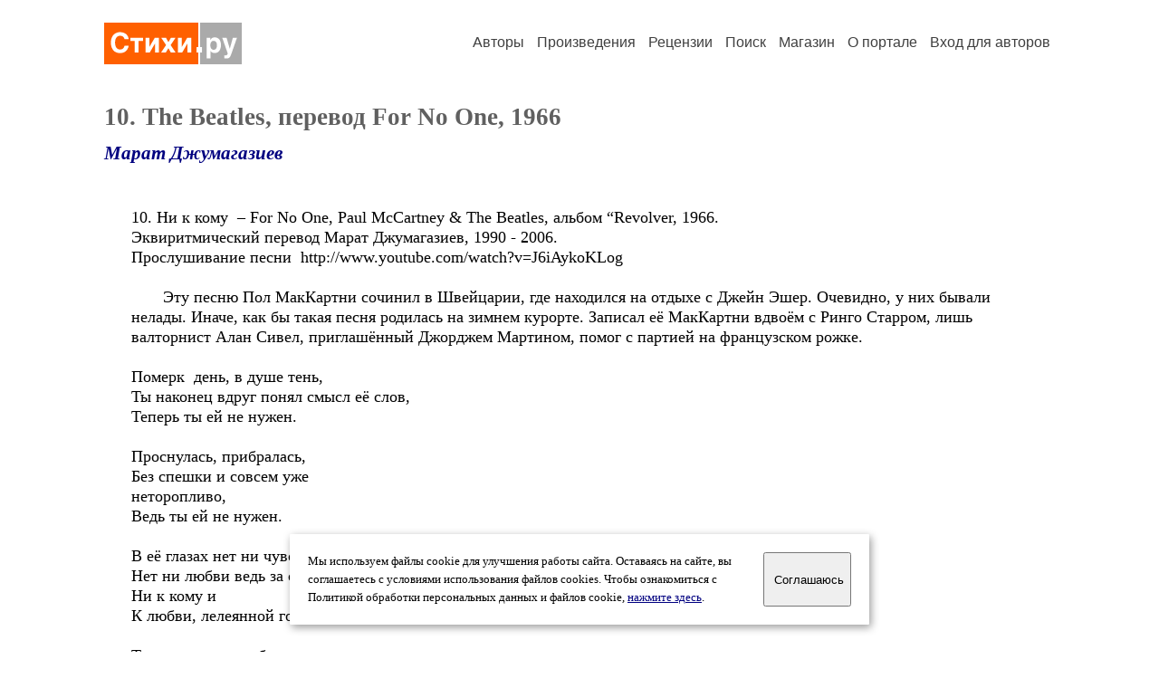

--- FILE ---
content_type: text/html; charset=windows-1251
request_url: https://stihi.ru/2010/12/25/6719
body_size: 9646
content:
<head>
<meta http-equiv="Content-Type" content="text/html" />
<meta name="viewport" content="width=device-width, initial-scale=1.0" />
<meta http-equiv="X-Frame-Options" content="deny" />
<meta name="DESCRIPTION" content="Портал предоставляет авторам возможность свободной публикации и обсуждения произведений современной поэзии." />
<meta name="Keywords" content="стихи стихотворение поэзия поэт поэтический лирика автор литература творчество журнал" />
<meta name="title" content="10. The Beatles, перевод For No One, 1966 (Марат Джумагазиев) / Стихи.ру" />
<title>10. The Beatles, перевод For No One, 1966 (Марат Джумагазиев) / Стихи.ру</title>
<link rel="stylesheet" href="/styles/s_main_14.css">
<script language="JavaScript" src="/styles/p_main_2.js"></script>
</head>

<body bgcolor="#FFFFFF" text="#000000" link="#000080" vlink="#505050" alink="#FF0000" marginheight="0" marginwidth="0" topmargin="0" leftmargin="0">



<div id="container">

  <div id="header">
    <div class="line1">
      <div class="headlogo"><a href="/"><img src="/images/stihi.svg" alt="Стихи.ру" title="Стихи.ру"></a></div>
      <ul class="headmenu">
        <li><a href="/authors/">Авторы</a></li>
        <li><a href="/poems/">Произведения</a></li>
        <li><a href="/board/">Рецензии</a></li>
        <li><a href="/search.html">Поиск</a></li>
        <li><a href="https://shop.stihi.ru/">Магазин</a></li>
        <li><a href="https://o.stihi.ru/"><nobr>О портале</nobr></a></li>
        <li><a href="/login/">Вход для авторов</a></li>      </ul>
    </div>
  </div>
  <div class="maintext">
  <index>
<h1>10. The Beatles, перевод For No One, 1966</h1>
<div class="titleauthor"><em><a href="/avtor/jumag">Марат Джумагазиев</a></em></div>
<div class="text">
10. Ни к кому&nbsp; – For No One, Paul McCartney & The Beatles, альбом “Revolver, 1966.<br>
Эквиритмический перевод Марат Джумагазиев, 1990 - 2006.<br>
Прослушивание песни&nbsp; http://www.youtube.com/watch?v=J6iAykoKLog<br>
<br>
&nbsp; &nbsp;&nbsp; &nbsp; Эту песню Пол МакКартни сочинил в Швейцарии, где находился на отдыхе с Джейн Эшер. Очевидно, у них бывали нелады. Иначе, как бы такая песня родилась на зимнем курорте. Записал её МакКартни вдвоём с Ринго Старром, лишь валторнист Алан Сивел, приглашённый Джорджем Мартином, помог с партией на французском рожке.<br>
<br>
Померк&nbsp; день, в душе тень,<br>
Ты наконец вдруг понял смысл её слов,<br>
Теперь ты ей не нужен.<br>
<br>
Проснулась, прибралась,<br>
Без спешки и совсем уже <br>
неторопливо,<br>
Ведь ты ей не нужен.<br>
<br>
В её глазах нет ни чувства,<br>
Нет ни любви ведь за слезами<br>
Ни к кому и<br>
К любви, лелеянной годами<br>
&nbsp;<br>
Ты хочешь, ты любишь,<br>
И ей никак не веришь,&nbsp; <br>
что любовь уже мертва<br>
И ты не нужен.<br>
<br>
В её глазах нет ни чувства,<br>
Нет ни любви ведь за слезами<br>
Ни к кому и<br>
К любви, лелеянной годами<br>
&nbsp;<br>
Ты ждешь её, но нет её,<br>
В ушах слова звучат, <br>
«тогда тебя любила, но<br>
Любовь прошла вся».<br>
<br>
Померк день, в душе тень,<br>
Ведь надо время пережить её слова,<br>
но как<br>
Её забыть мне.<br>
<br>
В её глазах нет ни чувства,<br>
Нет ни любви ведь за слезами<br>
Ни к кому и<br>
К любви, лелеянной годами<br>
__________________<br>
<br>
For No One lyrics, Paul McCartney, 1966. <br>
<br>
The day breaks, your mind aches<br>
You find that all her words of kindness linger on <br>
When she no longer needs you<br>
<br>
She wakes up, she makes up<br>
She takes her time and doesn't feel<br>
she has to hurry<br>
She no longer needs you<br>
<br>
And in her eyes you see nothing<br>
No sign of love behind her tears<br>
Cried for no one<br>
A love that should have lasted years<br>
<br>
You want her, you need her<br>
And yet you don't believe her <br>
when she says her love is dead<br>
You think she needs you<br>
<br>
And in her eyes you see nothing<br>
No sign of love behind the tears<br>
Cried for no one<br>
A love that should have lasted years<br>
<br>
You stay home, she goes out<br>
She says that long ago she knew someone but now he's gone<br>
She doesn't need him<br>
<br>
Your day breaks, your mind aches<br>
There will be times when all the things she said will fill your head<br>
You won't forget her <br>
<br>
And in her eyes you see nothing<br>
No sign of love behind her tears<br>
Cried for no one<br>
A love that should have lasted years.<br>
__________________
</div>
<br><br>

<div class="copyright">&copy; Copyright: <a href="/avtor/jumag">Марат Джумагазиев</a>, 2010<br>
Свидетельство о публикации №110122506719
<script type="text/javascript" src="//yandex.st/share/share.js" charset="utf-8"></script>
<span class="yashare-auto-init" style="font-family:Times,Times New Roman; font-size:80%; margin-left:20px" data-yashareL10n="ru" data-yashareType="none" data-yashareQuickServices="vkontakte,odnoklassniki,moimir,lj"></span>
</div>
<div class="copyright">
<a href="/readers.html?2010/12/25/6719">Список читателей</a>
/ <a href="/2010/12/25/6719" target="_blank">Версия для печати</a>
/ <a href="/login/promo.html?anons&link=2010/12/25/6719">Разместить анонс</a>
/ <a href="/complain.html?text_2010/12/25/6719">Заявить о нарушении</a>
</div>
<div class="copyright"><a href="/avtor/jumag">Другие произведения автора Марат Джумагазиев</a></div>
<div class="titlerec">Рецензии</div>
<div class="notesline"><a href="/addrec.html?2010/12/25/6719">Написать рецензию</a></div>
<div class="notesline"><a href="/avtor/jumag">Другие произведения автора Марат Джумагазиев</a></div>
<!-- START Cookie-Alert -->
<div id="cookie_note">
<p class="toptext">Мы используем файлы cookie для улучшения работы сайта. Оставаясь на  сайте, вы соглашаетесь с условиями использования файлов cookies. Чтобы ознакомиться с Политикой обработки персональных данных и файлов cookie, <a href="https://o.stihi.ru/privacy" target="_blank">нажмите здесь</a>.</p>
<button class="button cookie_accept"><nobr>Соглашаюсь</nobr></button>
</div>
<script>checkCookies();</script>
<!-- END Cookie-Alert -->
  </index>
  </div>
  <div id="footer">
    <div class="footmenu">
      <a href="/authors/">Авторы</a>&nbsp;&nbsp; 
      <a href="/poems/">Произведения</a>&nbsp;&nbsp; 
      <a href="/board/">Рецензии</a>&nbsp;&nbsp; 
      <a href="/search.html">Поиск</a>&nbsp;&nbsp; 
      <a href="https://shop.stihi.ru/">Магазин</a>&nbsp;&nbsp; 
      <a href="/login/"><nobr>Вход для авторов</nobr></a>&nbsp;&nbsp; 
      <a href="https://o.stihi.ru/"><nobr>О портале</nobr></a>&nbsp;&nbsp;&nbsp;
      <a href="https://stihi.ru/">Стихи.ру</a>&nbsp;&nbsp; 
      <a href="https://proza.ru/">Проза.ру</a>
    </div>

    <table border="0" cellpadding="5" cellspacing="0" wspace="3" hspace="3" align="right">
      <tr>
       <td valign="top"><!--LiveInternet counter--><script type="text/javascript"><!--
document.write("<a href='https://www.liveinternet.ru/rating/ru/literature/' "+
"target=_blank><img src='//counter.yadro.ru/hit?t27.2;r"+
escape(document.referrer)+((typeof(screen)=="undefined")?"":
";s"+screen.width+"*"+screen.height+"*"+(screen.colorDepth?
screen.colorDepth:screen.pixelDepth))+";u"+escape(document.URL)+
";"+Math.random()+
"' alt='' title='LiveInternet: показано количество просмотров и"+
" посетителей' "+
"border='0' width='88' height='120'></a>")
//--></script><!--/LiveInternet-->
</td>
      </tr>
    </table>
    <p>Портал Стихи.ру предоставляет авторам возможность свободной публикации своих литературных произведений в сети Интернет на основании <a href="https://o.stihi.ru/dogovor">пользовательского договора</a>. Все авторские права на произведения принадлежат авторам и охраняются <a href="https://o.stihi.ru/pravo">законом</a>. Перепечатка произведений возможна только с согласия его автора, к которому вы можете обратиться на его авторской странице. Ответственность за тексты произведений авторы несут самостоятельно на основании <a href="https://o.stihi.ru/pravila">правил публикации</a> и <a href="https://o.stihi.ru/pravo">законодательства Российской Федерации</a>. Данные пользователей обрабатываются на основании <a href="https://o.stihi.ru/privacy">Политики обработки персональных данных</a>. Вы также можете посмотреть более подробную <a href="https://o.stihi.ru/">информацию о портале</a> и <a href="/help/">связаться с администрацией</a>.</p>
    <p>Ежедневная аудитория портала Стихи.ру &ndash; порядка 200 тысяч посетителей, которые в общей сумме просматривают более двух миллионов страниц по данным счетчика посещаемости, который расположен справа от этого текста. В каждой графе указано по две цифры: количество просмотров и количество посетителей.</p>
    <p>&copy; Все права принадлежат авторам, 2000-2025. &nbsp; Портал работает под эгидой <a href="https://rossp.ru/" target="_blank">Российского союза писателей</a>. <span style="color:#F00000">18+</span></p>
  </div>

<!-- Yandex.Metrika counter -->
<script type="text/javascript" >
   (function(m,e,t,r,i,k,a){m[i]=m[i]||function(){(m[i].a=m[i].a||[]).push(arguments)};
   m[i].l=1*new Date();k=e.createElement(t),a=e.getElementsByTagName(t)[0],k.async=1,k.src=r,a.parentNode.insertBefore(k,a)})
   (window, document, "script", "https://mc.yandex.ru/metrika/tag.js", "ym");

   ym(82264, "init", {
        clickmap:true,
        trackLinks:true,
        accurateTrackBounce:true
   });
</script>
<noscript><div><img src="https://mc.yandex.ru/watch/82264" style="position:absolute; left:-9999px;" alt="" /></div></noscript>
<!-- /Yandex.Metrika counter -->




<script type="text/javascript">
if((self.parent&&!(self.parent===self))&&(self.parent.frames.length!=0)){self.parent.location=document.location}
</script>

</div>

</body>
</html>
